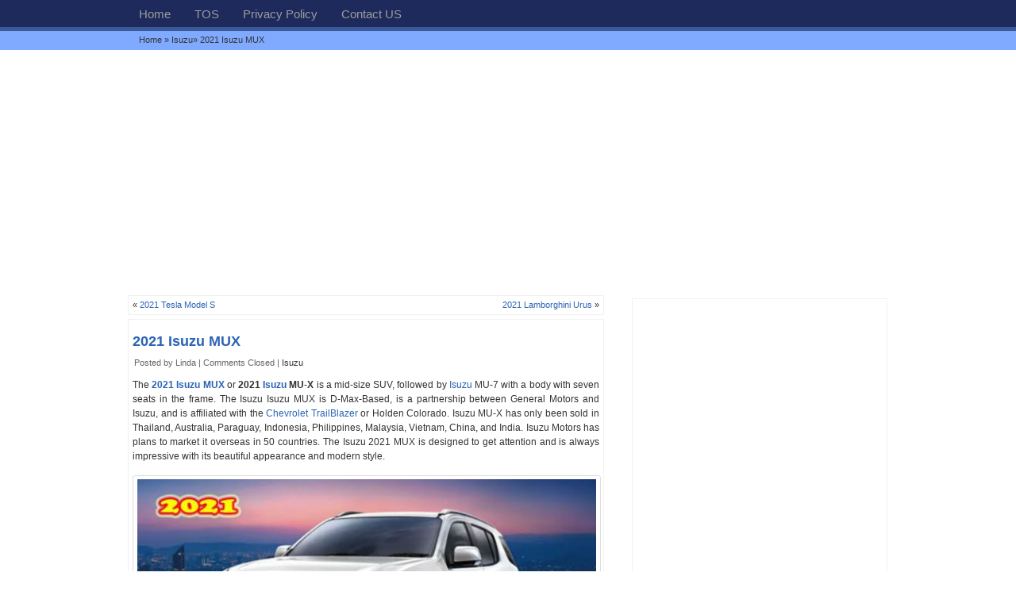

--- FILE ---
content_type: text/html; charset=UTF-8
request_url: https://www.gtopcars.com/makers/isuzu/2021-isuzu-mux/
body_size: 11344
content:
<!-- This page is cached by the Hummingbird Performance plugin v3.18.1 - https://wordpress.org/plugins/hummingbird-performance/. --><!DOCTYPE html PUBLIC "-//W3C//DTD XHTML 1.0 Strict//EN" "http://www.w3.org/TR/xhtml1/DTD/xhtml1-strict.dtd">
<html lang="en-US">
<head>
<meta charset="UTF-8" />	
<meta name="msvalidate.01" content="9AA90885DDD5C5C0B19D5A9DF2BDF5A1" />
<meta name="google-site-verification" content="ZxzG4kdwerweiEePdf4uxj2f5rRTjZqtqHN-LM" />
<!--meta name="google-analytics-4" content="G-Q19YHYXJT4"/-->
<!--meta name="yandex-verification" content="6a05de141045f269" /-->
<!--meta name="yandex-verification" content="40cecd30e71068dc" /-->
<meta name="viewport" content="width=device-width, initial-scale=1" />
<link rel="alternate" href="https://www.gtopcars.com/" hreflang="en" />
<script async custom-element="amp-story-auto-ads" src="https://cdn.ampproject.org/v0/amp-story-auto-ads-0.1.js"></script>

<link type="image/x-icon" href="https://www.gtopcars.com/wp-content/themes/GoSimplex/images/favicon.gif" rel="shortcut icon">
<link rel="profile" href="http://gmpg.org/xfn/11" />
<link rel="stylesheet" type="text/css" media="all" href="https://www.gtopcars.com/wp-content/themes/GoSimplex/style.css" />
<link rel="pingback" href="https://www.gtopcars.com/xmlrpc.php" />
<meta name='robots' content='index, follow, max-image-preview:large, max-snippet:-1, max-video-preview:-1' />

	<!-- This site is optimized with the Yoast SEO plugin v26.8 - https://yoast.com/product/yoast-seo-wordpress/ -->
	<title>2021 Isuzu MUX</title>
	<meta name="description" content="The 2021 Isuzu MUX or 2021 Isuzu MU-X is a mid-size SUV, followed by Isuzu MU-7 with a body with seven seats in the frame. The Isuzu Isuzu MUX isn D-Max based, is a partnership between General Motors and Isuzu." />
	<link rel="canonical" href="https://www.gtopcars.com/makers/isuzu/2021-isuzu-mux/" />
	<meta property="og:locale" content="en_US" />
	<meta property="og:type" content="article" />
	<meta property="og:title" content="2021 Isuzu MUX" />
	<meta property="og:description" content="The 2021 Isuzu MUX or 2021 Isuzu MU-X is a mid-size SUV, followed by Isuzu MU-7 with a body with seven seats in the frame. The Isuzu Isuzu MUX isn D-Max based, is a partnership between General Motors and Isuzu." />
	<meta property="og:url" content="https://www.gtopcars.com/makers/isuzu/2021-isuzu-mux/" />
	<meta property="og:site_name" content="GTOPCARS.COM" />
	<meta property="article:published_time" content="2020-09-15T01:29:10+00:00" />
	<meta property="article:modified_time" content="2024-06-01T08:06:06+00:00" />
	<meta property="og:image" content="https://gtopcars.com/wp-content/uploads/2020/09/2021-Isuzu-MUX-Australia.jpg" />
	<meta name="author" content="Linda" />
	<meta name="twitter:card" content="summary_large_image" />
	<meta name="twitter:creator" content="@gtopcars" />
	<meta name="twitter:site" content="@gtopcars" />
	<meta name="twitter:label1" content="Written by" />
	<meta name="twitter:data1" content="Linda" />
	<meta name="twitter:label2" content="Est. reading time" />
	<meta name="twitter:data2" content="4 minutes" />
	<script type="application/ld+json" class="yoast-schema-graph">{"@context":"https://schema.org","@graph":[{"@type":"Article","@id":"https://www.gtopcars.com/makers/isuzu/2021-isuzu-mux/#article","isPartOf":{"@id":"https://www.gtopcars.com/makers/isuzu/2021-isuzu-mux/"},"author":{"name":"Linda","@id":"https://www.gtopcars.com/#/schema/person/fc1a18b4421ae3f29bb16315d610a912"},"headline":"2021 Isuzu MUX","datePublished":"2020-09-15T01:29:10+00:00","dateModified":"2024-06-01T08:06:06+00:00","mainEntityOfPage":{"@id":"https://www.gtopcars.com/makers/isuzu/2021-isuzu-mux/"},"wordCount":629,"publisher":{"@id":"https://www.gtopcars.com/#/schema/person/fc1a18b4421ae3f29bb16315d610a912"},"image":{"@id":"https://www.gtopcars.com/makers/isuzu/2021-isuzu-mux/#primaryimage"},"thumbnailUrl":"https://gtopcars.com/wp-content/uploads/2020/09/2021-Isuzu-MUX-Australia.jpg","articleSection":["Isuzu"],"inLanguage":"en-US"},{"@type":"WebPage","@id":"https://www.gtopcars.com/makers/isuzu/2021-isuzu-mux/","url":"https://www.gtopcars.com/makers/isuzu/2021-isuzu-mux/","name":"2021 Isuzu MUX","isPartOf":{"@id":"https://www.gtopcars.com/#website"},"primaryImageOfPage":{"@id":"https://www.gtopcars.com/makers/isuzu/2021-isuzu-mux/#primaryimage"},"image":{"@id":"https://www.gtopcars.com/makers/isuzu/2021-isuzu-mux/#primaryimage"},"thumbnailUrl":"https://gtopcars.com/wp-content/uploads/2020/09/2021-Isuzu-MUX-Australia.jpg","datePublished":"2020-09-15T01:29:10+00:00","dateModified":"2024-06-01T08:06:06+00:00","description":"The 2021 Isuzu MUX or 2021 Isuzu MU-X is a mid-size SUV, followed by Isuzu MU-7 with a body with seven seats in the frame. The Isuzu Isuzu MUX isn D-Max based, is a partnership between General Motors and Isuzu.","breadcrumb":{"@id":"https://www.gtopcars.com/makers/isuzu/2021-isuzu-mux/#breadcrumb"},"inLanguage":"en-US","potentialAction":[{"@type":"ReadAction","target":["https://www.gtopcars.com/makers/isuzu/2021-isuzu-mux/"]}]},{"@type":"ImageObject","inLanguage":"en-US","@id":"https://www.gtopcars.com/makers/isuzu/2021-isuzu-mux/#primaryimage","url":"https://gtopcars.com/wp-content/uploads/2020/09/2021-Isuzu-MUX-Australia.jpg","contentUrl":"https://gtopcars.com/wp-content/uploads/2020/09/2021-Isuzu-MUX-Australia.jpg"},{"@type":"BreadcrumbList","@id":"https://www.gtopcars.com/makers/isuzu/2021-isuzu-mux/#breadcrumb","itemListElement":[{"@type":"ListItem","position":1,"name":"Home","item":"https://www.gtopcars.com/"},{"@type":"ListItem","position":2,"name":"2021 Isuzu MUX"}]},{"@type":"WebSite","@id":"https://www.gtopcars.com/#website","url":"https://www.gtopcars.com/","name":"GTOPCARS.COM","description":"Top Car Companies in the World","publisher":{"@id":"https://www.gtopcars.com/#/schema/person/fc1a18b4421ae3f29bb16315d610a912"},"potentialAction":[{"@type":"SearchAction","target":{"@type":"EntryPoint","urlTemplate":"https://www.gtopcars.com/?s={search_term_string}"},"query-input":{"@type":"PropertyValueSpecification","valueRequired":true,"valueName":"search_term_string"}}],"inLanguage":"en-US"},{"@type":["Person","Organization"],"@id":"https://www.gtopcars.com/#/schema/person/fc1a18b4421ae3f29bb16315d610a912","name":"Linda","image":{"@type":"ImageObject","inLanguage":"en-US","@id":"https://www.gtopcars.com/#/schema/person/image/","url":"https://www.gtopcars.com/wp-content/uploads/2021/02/Linda-Marrero.jpg","contentUrl":"https://www.gtopcars.com/wp-content/uploads/2021/02/Linda-Marrero.jpg","width":223,"height":226,"caption":"Linda"},"logo":{"@id":"https://www.gtopcars.com/#/schema/person/image/"},"sameAs":["https://gtopcars.com/","https://x.com/gtopcars"],"url":"https://www.gtopcars.com/author/naeemsheeraz/"}]}</script>
	<!-- / Yoast SEO plugin. -->


<link rel='dns-prefetch' href='//static.addtoany.com' />
<link rel='dns-prefetch' href='//stats.wp.com' />
<link rel='dns-prefetch' href='//fonts.googleapis.com' />
<link rel='dns-prefetch' href='//fonts.gstatic.com' />
<link rel='dns-prefetch' href='//ajax.googleapis.com' />
<link rel='dns-prefetch' href='//apis.google.com' />
<link rel='dns-prefetch' href='//google-analytics.com' />
<link rel='dns-prefetch' href='//www.google-analytics.com' />
<link rel='dns-prefetch' href='//ssl.google-analytics.com' />
<link rel='dns-prefetch' href='//youtube.com' />
<link rel='dns-prefetch' href='//s.gravatar.com' />
<link rel="alternate" title="oEmbed (JSON)" type="application/json+oembed" href="https://www.gtopcars.com/wp-json/oembed/1.0/embed?url=https%3A%2F%2Fwww.gtopcars.com%2Fmakers%2Fisuzu%2F2021-isuzu-mux%2F" />
<link rel="alternate" title="oEmbed (XML)" type="text/xml+oembed" href="https://www.gtopcars.com/wp-json/oembed/1.0/embed?url=https%3A%2F%2Fwww.gtopcars.com%2Fmakers%2Fisuzu%2F2021-isuzu-mux%2F&#038;format=xml" />
		<style>
			.lazyload,
			.lazyloading {
				max-width: 100%;
			}
		</style>
		<style id='wp-img-auto-sizes-contain-inline-css' type='text/css'>
img:is([sizes=auto i],[sizes^="auto," i]){contain-intrinsic-size:3000px 1500px}
/*# sourceURL=wp-img-auto-sizes-contain-inline-css */
</style>
<style id='wp-block-library-inline-css' type='text/css'>
:root{--wp-block-synced-color:#7a00df;--wp-block-synced-color--rgb:122,0,223;--wp-bound-block-color:var(--wp-block-synced-color);--wp-editor-canvas-background:#ddd;--wp-admin-theme-color:#007cba;--wp-admin-theme-color--rgb:0,124,186;--wp-admin-theme-color-darker-10:#006ba1;--wp-admin-theme-color-darker-10--rgb:0,107,160.5;--wp-admin-theme-color-darker-20:#005a87;--wp-admin-theme-color-darker-20--rgb:0,90,135;--wp-admin-border-width-focus:2px}@media (min-resolution:192dpi){:root{--wp-admin-border-width-focus:1.5px}}.wp-element-button{cursor:pointer}:root .has-very-light-gray-background-color{background-color:#eee}:root .has-very-dark-gray-background-color{background-color:#313131}:root .has-very-light-gray-color{color:#eee}:root .has-very-dark-gray-color{color:#313131}:root .has-vivid-green-cyan-to-vivid-cyan-blue-gradient-background{background:linear-gradient(135deg,#00d084,#0693e3)}:root .has-purple-crush-gradient-background{background:linear-gradient(135deg,#34e2e4,#4721fb 50%,#ab1dfe)}:root .has-hazy-dawn-gradient-background{background:linear-gradient(135deg,#faaca8,#dad0ec)}:root .has-subdued-olive-gradient-background{background:linear-gradient(135deg,#fafae1,#67a671)}:root .has-atomic-cream-gradient-background{background:linear-gradient(135deg,#fdd79a,#004a59)}:root .has-nightshade-gradient-background{background:linear-gradient(135deg,#330968,#31cdcf)}:root .has-midnight-gradient-background{background:linear-gradient(135deg,#020381,#2874fc)}:root{--wp--preset--font-size--normal:16px;--wp--preset--font-size--huge:42px}.has-regular-font-size{font-size:1em}.has-larger-font-size{font-size:2.625em}.has-normal-font-size{font-size:var(--wp--preset--font-size--normal)}.has-huge-font-size{font-size:var(--wp--preset--font-size--huge)}.has-text-align-center{text-align:center}.has-text-align-left{text-align:left}.has-text-align-right{text-align:right}.has-fit-text{white-space:nowrap!important}#end-resizable-editor-section{display:none}.aligncenter{clear:both}.items-justified-left{justify-content:flex-start}.items-justified-center{justify-content:center}.items-justified-right{justify-content:flex-end}.items-justified-space-between{justify-content:space-between}.screen-reader-text{border:0;clip-path:inset(50%);height:1px;margin:-1px;overflow:hidden;padding:0;position:absolute;width:1px;word-wrap:normal!important}.screen-reader-text:focus{background-color:#ddd;clip-path:none;color:#444;display:block;font-size:1em;height:auto;left:5px;line-height:normal;padding:15px 23px 14px;text-decoration:none;top:5px;width:auto;z-index:100000}html :where(.has-border-color){border-style:solid}html :where([style*=border-top-color]){border-top-style:solid}html :where([style*=border-right-color]){border-right-style:solid}html :where([style*=border-bottom-color]){border-bottom-style:solid}html :where([style*=border-left-color]){border-left-style:solid}html :where([style*=border-width]){border-style:solid}html :where([style*=border-top-width]){border-top-style:solid}html :where([style*=border-right-width]){border-right-style:solid}html :where([style*=border-bottom-width]){border-bottom-style:solid}html :where([style*=border-left-width]){border-left-style:solid}html :where(img[class*=wp-image-]){height:auto;max-width:100%}:where(figure){margin:0 0 1em}html :where(.is-position-sticky){--wp-admin--admin-bar--position-offset:var(--wp-admin--admin-bar--height,0px)}@media screen and (max-width:600px){html :where(.is-position-sticky){--wp-admin--admin-bar--position-offset:0px}}
/*wp_block_styles_on_demand_placeholder:6970bada5603c*/
/*# sourceURL=wp-block-library-inline-css */
</style>
<style id='classic-theme-styles-inline-css' type='text/css'>
/*! This file is auto-generated */
.wp-block-button__link{color:#fff;background-color:#32373c;border-radius:9999px;box-shadow:none;text-decoration:none;padding:calc(.667em + 2px) calc(1.333em + 2px);font-size:1.125em}.wp-block-file__button{background:#32373c;color:#fff;text-decoration:none}
/*# sourceURL=/wp-includes/css/classic-themes.min.css */
</style>
<link rel='stylesheet' id='dashicons-css' href='https://www.gtopcars.com/wp-includes/css/dashicons.min.css' type='text/css' media='all' />
<link rel='stylesheet' id='admin-bar-css' href='https://www.gtopcars.com/wp-includes/css/admin-bar.min.css' type='text/css' media='all' />
<style id='admin-bar-inline-css' type='text/css'>

    /* Hide CanvasJS credits for P404 charts specifically */
    #p404RedirectChart .canvasjs-chart-credit {
        display: none !important;
    }
    
    #p404RedirectChart canvas {
        border-radius: 6px;
    }

    .p404-redirect-adminbar-weekly-title {
        font-weight: bold;
        font-size: 14px;
        color: #fff;
        margin-bottom: 6px;
    }

    #wpadminbar #wp-admin-bar-p404_free_top_button .ab-icon:before {
        content: "\f103";
        color: #dc3545;
        top: 3px;
    }
    
    #wp-admin-bar-p404_free_top_button .ab-item {
        min-width: 80px !important;
        padding: 0px !important;
    }
    
    /* Ensure proper positioning and z-index for P404 dropdown */
    .p404-redirect-adminbar-dropdown-wrap { 
        min-width: 0; 
        padding: 0;
        position: static !important;
    }
    
    #wpadminbar #wp-admin-bar-p404_free_top_button_dropdown {
        position: static !important;
    }
    
    #wpadminbar #wp-admin-bar-p404_free_top_button_dropdown .ab-item {
        padding: 0 !important;
        margin: 0 !important;
    }
    
    .p404-redirect-dropdown-container {
        min-width: 340px;
        padding: 18px 18px 12px 18px;
        background: #23282d !important;
        color: #fff;
        border-radius: 12px;
        box-shadow: 0 8px 32px rgba(0,0,0,0.25);
        margin-top: 10px;
        position: relative !important;
        z-index: 999999 !important;
        display: block !important;
        border: 1px solid #444;
    }
    
    /* Ensure P404 dropdown appears on hover */
    #wpadminbar #wp-admin-bar-p404_free_top_button .p404-redirect-dropdown-container { 
        display: none !important;
    }
    
    #wpadminbar #wp-admin-bar-p404_free_top_button:hover .p404-redirect-dropdown-container { 
        display: block !important;
    }
    
    #wpadminbar #wp-admin-bar-p404_free_top_button:hover #wp-admin-bar-p404_free_top_button_dropdown .p404-redirect-dropdown-container {
        display: block !important;
    }
    
    .p404-redirect-card {
        background: #2c3338;
        border-radius: 8px;
        padding: 18px 18px 12px 18px;
        box-shadow: 0 2px 8px rgba(0,0,0,0.07);
        display: flex;
        flex-direction: column;
        align-items: flex-start;
        border: 1px solid #444;
    }
    
    .p404-redirect-btn {
        display: inline-block;
        background: #dc3545;
        color: #fff !important;
        font-weight: bold;
        padding: 5px 22px;
        border-radius: 8px;
        text-decoration: none;
        font-size: 17px;
        transition: background 0.2s, box-shadow 0.2s;
        margin-top: 8px;
        box-shadow: 0 2px 8px rgba(220,53,69,0.15);
        text-align: center;
        line-height: 1.6;
    }
    
    .p404-redirect-btn:hover {
        background: #c82333;
        color: #fff !important;
        box-shadow: 0 4px 16px rgba(220,53,69,0.25);
    }
    
    /* Prevent conflicts with other admin bar dropdowns */
    #wpadminbar .ab-top-menu > li:hover > .ab-item,
    #wpadminbar .ab-top-menu > li.hover > .ab-item {
        z-index: auto;
    }
    
    #wpadminbar #wp-admin-bar-p404_free_top_button:hover > .ab-item {
        z-index: 999998 !important;
    }
    
/*# sourceURL=admin-bar-inline-css */
</style>
<link rel='stylesheet' id='addtoany-css' href='https://www.gtopcars.com/wp-content/plugins/add-to-any/addtoany.min.css' type='text/css' media='all' />
<script type="text/javascript" id="wphb-1-js-before">
/* <![CDATA[ */
window.a2a_config=window.a2a_config||{};a2a_config.callbacks=[];a2a_config.overlays=[];a2a_config.templates={};

//# sourceURL=wphb-1-js-before
/* ]]> */
</script>
<script type="text/javascript" src="https://www.gtopcars.com/wp-content/uploads/hummingbird-assets/614a1d795866095e8791b4cd205b42c0.js" id="wphb-1-js"></script>
<script type="text/javascript" defer src="https://www.gtopcars.com/wp-content/plugins/add-to-any/addtoany.min.js" id="addtoany-jquery-js"></script>
<link rel="https://api.w.org/" href="https://www.gtopcars.com/wp-json/" /><link rel="alternate" title="JSON" type="application/json" href="https://www.gtopcars.com/wp-json/wp/v2/posts/43045" /><link rel="EditURI" type="application/rsd+xml" title="RSD" href="https://www.gtopcars.com/xmlrpc.php?rsd" />
<meta name="generator" content="WordPress 6.9" />
<link rel='shortlink' href='https://www.gtopcars.com/?p=43045' />

<script type="text/javascript">
<!--
if (parent.frames.length > 0) { parent.location.href = location.href; }
-->
</script>

		<script type="text/javascript">
			var _statcounter = _statcounter || [];
			_statcounter.push({"tags": {"author": "LindaMarrero"}});
		</script>
			<style>img#wpstats{display:none}</style>
				<script>
			document.documentElement.className = document.documentElement.className.replace('no-js', 'js');
		</script>
				<style>
			.no-js img.lazyload {
				display: none;
			}

			figure.wp-block-image img.lazyloading {
				min-width: 150px;
			}

			.lazyload,
			.lazyloading {
				--smush-placeholder-width: 100px;
				--smush-placeholder-aspect-ratio: 1/1;
				width: var(--smush-image-width, var(--smush-placeholder-width)) !important;
				aspect-ratio: var(--smush-image-aspect-ratio, var(--smush-placeholder-aspect-ratio)) !important;
			}

						.lazyload, .lazyloading {
				opacity: 0;
			}

			.lazyloaded {
				opacity: 1;
				transition: opacity 400ms;
				transition-delay: 0ms;
			}

					</style>
		<noscript><style>.lazyload[data-src]{display:none !important;}</style></noscript><style>.lazyload{background-image:none !important;}.lazyload:before{background-image:none !important;}</style><link rel="icon" href="https://www.gtopcars.com/wp-content/uploads/2022/06/cropped-gtopcarslogo-32x32.png" sizes="32x32" />
<link rel="icon" href="https://www.gtopcars.com/wp-content/uploads/2022/06/cropped-gtopcarslogo-192x192.png" sizes="192x192" />
<link rel="apple-touch-icon" href="https://www.gtopcars.com/wp-content/uploads/2022/06/cropped-gtopcarslogo-180x180.png" />
<meta name="msapplication-TileImage" content="https://www.gtopcars.com/wp-content/uploads/2022/06/cropped-gtopcarslogo-270x270.png" />
<script async src="https://pagead2.googlesyndication.com/pagead/js/adsbygoogle.js?client=ca-pub-6504186468205382" crossorigin="anonymous"></script>
<!--script async src="https://pagead2.googlesyndication.com/pagead/js/adsbygoogle.js?client=ca-pub-5255538651243295" crossorigin="anonymous"></script-->
<!--script async src="https://pagead2.googlesyndication.com/pagead/js/adsbygoogle.js?client=ca-pub-6300405314933763" crossorigin="anonymous"></script-->
</head>
<body>
<div class="menu">
<div class="batas">
<ul class="isimenu">
<li><a href="https://www.gtopcars.com" title="GTOPCARS.COM" rel="home">Home</a></li>
<li class="page_item page-item-23570"><a href="https://www.gtopcars.com/tos/">TOS</a></li>
<li class="page_item page-item-16"><a href="https://www.gtopcars.com/privacy-policy/">Privacy Policy</a></li>
<li class="page_item page-item-12"><a href="https://www.gtopcars.com/contact-us/">Contact US</a></li>
</ul>
</div>
</div>
<div class="breadcrumb"><div class="batas"><div class="isibreadcrumb"><div class="textbreadcrumb">
<a href="https://www.gtopcars.com" title="GTOPCARS.COM" rel="home">Home</a> &raquo; <a href="https://www.gtopcars.com/category/makers/isuzu/" rel="category tag">Isuzu</a>&raquo; 2021 Isuzu MUX</div></div></div></div>	
<div class="style"> <center><br><script async src="https://pagead2.googlesyndication.com/pagead/js/adsbygoogle.js?client=ca-pub-6504186468205382"
     crossorigin="anonymous"></script>
<!-- 970x250 -->
<ins class="adsbygoogle"
     style="display:block"
     data-ad-client="ca-pub-6504186468205382"
     data-ad-slot="5008939753"
     data-ad-format="auto"></ins>
<script>
     (adsbygoogle = window.adsbygoogle || []).push({});
</script> 	<br></center></div><div class="batas"><div class="content"><div class="post">
<div class="pagenavi">	
<span class="older">&laquo; <a href="https://www.gtopcars.com/makers/tesla/2021-tesla-model-s/" rel="prev">2021 Tesla Model S</a></span>
<span class="newer"><a href="https://www.gtopcars.com/makers/lamborghini/2021-lamborghini-urus/" rel="next">2021 Lamborghini Urus</a> &raquo;</span>	
</div>	
<div class="isipost">
<h1><a href="https://www.gtopcars.com/makers/isuzu/2021-isuzu-mux/" rel="bookmark" title="2021 Isuzu MUX">2021 Isuzu MUX</a></h1>
<div class="date"><!--?php the_time(__('F jS, Y')) ?----> Posted by Linda | <span>Comments Closed</span> | <a href="https://www.gtopcars.com/category/makers/isuzu/" rel="category tag">Isuzu</a></div>
<div class="null"> <!--?php include ('asrl.php'); ?|--> </div>	
<p>The <strong><a title="2021 Isuzu MUX" href="https://www.gtopcars.com/makers/isuzu/2021-isuzu-mux/">2021 Isuzu MUX</a></strong> or <strong>2021 <a title="Isuzu" href="https://www.gtopcars.com/makers/isuzu/isuzu-motors-ltd/">Isuzu</a> MU-X</strong> is a mid-size SUV, followed by <a title="Isuzu" href="https://www.gtopcars.com/category/makers/isuzu/">Isuzu</a> MU-7 with a body with seven seats in the frame. The Isuzu Isuzu MUX is D-Max-Based, is a partnership between General Motors and Isuzu, and is affiliated with the <a href="https://en.wikipedia.org/wiki/Chevrolet_Trailblazer_(SUV)">Chevrolet TrailBlazer</a> or Holden Colorado. Isuzu MU-X has only been sold in Thailand, Australia, Paraguay, Indonesia, Philippines, Malaysia, Vietnam, China, and India. Isuzu Motors has plans to market it overseas in 50 countries. The Isuzu 2021 MUX is designed to get attention and is always impressive with its beautiful appearance and modern style.</p>
<div id="attachment_43057" style="width: 610px" class="wp-caption alignnone"><a href="https://gtopcars.com/makers/isuzu/2021-isuzu-mux/attachment/2021-isuzu-mux-australia/" rel="attachment wp-att-43057"><img fetchpriority="high" decoding="async" aria-describedby="caption-attachment-43057" class="size-full wp-image-43057 lazyload" src="[data-uri]" alt="2021 Isuzu MUX Australia" width="600" height="338"   data-src="https://gtopcars.com/wp-content/uploads/2020/09/2021-Isuzu-MUX-Australia.jpg" data-srcset="https://www.gtopcars.com/wp-content/uploads/2020/09/2021-Isuzu-MUX-Australia.jpg 600w, https://www.gtopcars.com/wp-content/uploads/2020/09/2021-Isuzu-MUX-Australia-300x169.jpg 300w" data-sizes="auto" data-eio-rwidth="600" data-eio-rheight="338" /><noscript><img fetchpriority="high" decoding="async" aria-describedby="caption-attachment-43057" class="size-full wp-image-43057" src="https://gtopcars.com/wp-content/uploads/2020/09/2021-Isuzu-MUX-Australia.jpg" alt="2021 Isuzu MUX Australia" width="600" height="338" srcset="https://www.gtopcars.com/wp-content/uploads/2020/09/2021-Isuzu-MUX-Australia.jpg 600w, https://www.gtopcars.com/wp-content/uploads/2020/09/2021-Isuzu-MUX-Australia-300x169.jpg 300w" sizes="(max-width: 600px) 100vw, 600px" data-eio="l" /></noscript></a><p id="caption-attachment-43057" class="wp-caption-text">2021 Isuzu MUX Australia</p></div>
<p>To complement the modern exterior, the MU-X 7 seats feature a range of practical and practical building materials. Common to all models, daytime running LEDs and Bi-LED project lights, with automatic measurement functionality, help you stand out on the road day and night. The 18 &#8220;stylish alloy wheels in the stylish LS-U &amp; LS-T are a great design, but also hard-built in all areas. LS-U &amp; LS-T incorporates 18&#8221; alloys and 16 niche alloys in LS‑ The designers of the Isuzu were inspired by Japanese culture and incorporated the beautiful curve of Katana, the traditional Japanese sword, on the flowing line of the Isuzu MU-X door.</p>
<h2>2021 Isuzu MUX Interior</h2>
<p>Like the exterior, the 2021 MUX interior also has a wide and well-thought-out interior. The 2021 Isuzu MU-X is designed for great driver and passenger comfort, on and off the road. No matter where you go, the MU-X has all the fun and technology features to keep everyone in the family happy. The MU-X makes it easy to keep everything in its place, but stays close, with plenty of cup holders and storage areas, including two glove boxes and a center console bin.</p>
<table border="0" cellspacing="0" cellpadding="0">
<tbody>
<tr>
<td>
<p><div id="attachment_43058" style="width: 292px" class="wp-caption alignnone"><a href="https://gtopcars.com/makers/isuzu/2021-isuzu-mux/attachment/2021-isuzu-mux-interior/" rel="attachment wp-att-43058"><img decoding="async" aria-describedby="caption-attachment-43058" class="wp-image-43058 lazyload" src="[data-uri]" alt="2021 Isuzu MUX Interior" width="282" height="177"   loading="lazy" data-src="https://gtopcars.com/wp-content/uploads/2020/09/2021-Isuzu-MUX-Interior-300x188.jpg" data-srcset="https://www.gtopcars.com/wp-content/uploads/2020/09/2021-Isuzu-MUX-Interior-300x188.jpg 300w, https://www.gtopcars.com/wp-content/uploads/2020/09/2021-Isuzu-MUX-Interior.jpg 600w" data-sizes="auto" data-eio-rwidth="300" data-eio-rheight="188" /><noscript><img decoding="async" aria-describedby="caption-attachment-43058" class=" wp-image-43058" src="https://gtopcars.com/wp-content/uploads/2020/09/2021-Isuzu-MUX-Interior-300x188.jpg" alt="2021 Isuzu MUX Interior" width="282" height="177" srcset="https://www.gtopcars.com/wp-content/uploads/2020/09/2021-Isuzu-MUX-Interior-300x188.jpg 300w, https://www.gtopcars.com/wp-content/uploads/2020/09/2021-Isuzu-MUX-Interior.jpg 600w" sizes="(max-width: 282px) 100vw, 282px" loading="lazy" data-eio="l" /></noscript></a><p id="caption-attachment-43058" class="wp-caption-text">2021 Isuzu MUX Interior</p></div></td>
<td>
<p><div id="attachment_43070" style="width: 278px" class="wp-caption alignnone"><a href="https://gtopcars.com/makers/isuzu/2021-isuzu-mux/attachment/isuzu-mux-suv/" rel="attachment wp-att-43070"><img decoding="async" aria-describedby="caption-attachment-43070" class="wp-image-43070 lazyload" src="[data-uri]" alt="Isuzu MUX SUV" width="268" height="179"   loading="lazy" data-src="https://gtopcars.com/wp-content/uploads/2020/09/Isuzu-MUX-SUV-300x200.jpg" data-srcset="https://www.gtopcars.com/wp-content/uploads/2020/09/Isuzu-MUX-SUV-300x200.jpg 300w, https://www.gtopcars.com/wp-content/uploads/2020/09/Isuzu-MUX-SUV.jpg 600w" data-sizes="auto" data-eio-rwidth="300" data-eio-rheight="200" /><noscript><img decoding="async" aria-describedby="caption-attachment-43070" class=" wp-image-43070" src="https://gtopcars.com/wp-content/uploads/2020/09/Isuzu-MUX-SUV-300x200.jpg" alt="Isuzu MUX SUV" width="268" height="179" srcset="https://www.gtopcars.com/wp-content/uploads/2020/09/Isuzu-MUX-SUV-300x200.jpg 300w, https://www.gtopcars.com/wp-content/uploads/2020/09/Isuzu-MUX-SUV.jpg 600w" sizes="(max-width: 268px) 100vw, 268px" loading="lazy" data-eio="l" /></noscript></a><p id="caption-attachment-43070" class="wp-caption-text">Isuzu MUX SUV</p></div></td>
</tr>
</tbody>
</table>
<p>An easy-to-use and comfortable steering wheel puts sound and motion controls in your hands, so all you have to do is focus on the front road. Control side windows with a simple touch of a button from the driver&#8217;s <a title="seat" href="https://www.gtopcars.com/makers/seat/seat/">seat</a>. Features include a single touch-up / down on the driver&#8217;s side and jam protection. Entertainment is easily available via SatNav, <a href="https://www.bluetooth.com/">Bluetooth</a>®, audio streaming <a href="https://en.wikipedia.org/wiki/IPod">iPod</a>®, and USB, as well as CD, <a href="https://en.wikipedia.org/wiki/MP3">MP3</a> and AM / FM radio.</p>
<h3>2021 Isuzu MUX Engine</h3>
<p>The MU-X is available in three levels, namely: Base, Standard, and High. CDs and DVD-trim level are available with a 2.5-liter engine. These particles are called 2.5 VGS CD and 2.5 VGS DVD respectively. when fitted with a 5-speed automatic. The standard DVD Navi trim is also available with both 2.5- and 3.0-liter engines, with a 2.5 L engine, a 2.5 VGS DVD Navi, a 3.0 L engine with automatic transmission, bet as a 3.0 VGS DVD Navi. The 2021 Isuzu MUX 4X4 is only available in standard 3.0 VGS DVD Navi trim. The MU-X engraved on the face, went live on March 4, 2017, ahead of the Bangkok International Motor Show. These facial improvements include pre-integrated LED headlights and tail lights, improved interior quality with a softer material, a two-tone interior, and improved NVH. The engines remained the same as the outgoing model.</p>
<h4>2021 Isuzu MUX Safety</h4>
<p>2021 Isuzu MUX is fitted with the latest in functional and non-functional safety features, and every model comes with the ANCAP&#8217;s 5-star maximum safety rating. The Isuzu MU-X is packed with built-in safety features that keep you and your passengers safe by helping to avoid accidents. The Isuzu MUX gives you eyes for the back of your head with a flexible camera. Ideal for tricky parking situations, hitting a trailer or down the road. <a title="Smart" href="https://www.gtopcars.com/category/makers/smart/">Smart</a> protection, like the third hand on the steering wheel, keeps you safe. In emergencies, even the most experienced drivers can panic when applying on 2021 Isuzu MUX brakes.</p><div class="addtoany_share_save_container addtoany_content addtoany_content_bottom"><div class="a2a_kit a2a_kit_size_16 addtoany_list" data-a2a-url="https://www.gtopcars.com/makers/isuzu/2021-isuzu-mux/" data-a2a-title="2021 Isuzu MUX"><a class="a2a_button_facebook_like addtoany_special_service" data-href="https://www.gtopcars.com/makers/isuzu/2021-isuzu-mux/"></a><a class="a2a_button_pinterest a2a_counter" href="https://www.addtoany.com/add_to/pinterest?linkurl=https%3A%2F%2Fwww.gtopcars.com%2Fmakers%2Fisuzu%2F2021-isuzu-mux%2F&amp;linkname=2021%20Isuzu%20MUX" title="Pinterest" rel="nofollow noopener" target="_blank"></a><a class="a2a_button_twitter" href="https://www.addtoany.com/add_to/twitter?linkurl=https%3A%2F%2Fwww.gtopcars.com%2Fmakers%2Fisuzu%2F2021-isuzu-mux%2F&amp;linkname=2021%20Isuzu%20MUX" title="Twitter" rel="nofollow noopener" target="_blank"></a><a class="a2a_button_digg" href="https://www.addtoany.com/add_to/digg?linkurl=https%3A%2F%2Fwww.gtopcars.com%2Fmakers%2Fisuzu%2F2021-isuzu-mux%2F&amp;linkname=2021%20Isuzu%20MUX" title="Digg" rel="nofollow noopener" target="_blank"></a><a class="a2a_button_linkedin" href="https://www.addtoany.com/add_to/linkedin?linkurl=https%3A%2F%2Fwww.gtopcars.com%2Fmakers%2Fisuzu%2F2021-isuzu-mux%2F&amp;linkname=2021%20Isuzu%20MUX" title="LinkedIn" rel="nofollow noopener" target="_blank"></a><a class="a2a_button_diigo" href="https://www.addtoany.com/add_to/diigo?linkurl=https%3A%2F%2Fwww.gtopcars.com%2Fmakers%2Fisuzu%2F2021-isuzu-mux%2F&amp;linkname=2021%20Isuzu%20MUX" title="Diigo" rel="nofollow noopener" target="_blank"></a><a class="a2a_button_bibsonomy" href="https://www.addtoany.com/add_to/bibsonomy?linkurl=https%3A%2F%2Fwww.gtopcars.com%2Fmakers%2Fisuzu%2F2021-isuzu-mux%2F&amp;linkname=2021%20Isuzu%20MUX" title="BibSonomy" rel="nofollow noopener" target="_blank"></a><a class="a2a_button_instapaper" href="https://www.addtoany.com/add_to/instapaper?linkurl=https%3A%2F%2Fwww.gtopcars.com%2Fmakers%2Fisuzu%2F2021-isuzu-mux%2F&amp;linkname=2021%20Isuzu%20MUX" title="Instapaper" rel="nofollow noopener" target="_blank"></a><a class="a2a_button_flipboard" href="https://www.addtoany.com/add_to/flipboard?linkurl=https%3A%2F%2Fwww.gtopcars.com%2Fmakers%2Fisuzu%2F2021-isuzu-mux%2F&amp;linkname=2021%20Isuzu%20MUX" title="Flipboard" rel="nofollow noopener" target="_blank"></a><a class="a2a_button_plurk" href="https://www.addtoany.com/add_to/plurk?linkurl=https%3A%2F%2Fwww.gtopcars.com%2Fmakers%2Fisuzu%2F2021-isuzu-mux%2F&amp;linkname=2021%20Isuzu%20MUX" title="Plurk" rel="nofollow noopener" target="_blank"></a><a class="a2a_button_vk" href="https://www.addtoany.com/add_to/vk?linkurl=https%3A%2F%2Fwww.gtopcars.com%2Fmakers%2Fisuzu%2F2021-isuzu-mux%2F&amp;linkname=2021%20Isuzu%20MUX" title="VK" rel="nofollow noopener" target="_blank"></a><a class="a2a_button_myspace" href="https://www.addtoany.com/add_to/myspace?linkurl=https%3A%2F%2Fwww.gtopcars.com%2Fmakers%2Fisuzu%2F2021-isuzu-mux%2F&amp;linkname=2021%20Isuzu%20MUX" title="MySpace" rel="nofollow noopener" target="_blank"></a><a class="a2a_button_xing" href="https://www.addtoany.com/add_to/xing?linkurl=https%3A%2F%2Fwww.gtopcars.com%2Fmakers%2Fisuzu%2F2021-isuzu-mux%2F&amp;linkname=2021%20Isuzu%20MUX" title="XING" rel="nofollow noopener" target="_blank"></a><a class="a2a_button_raindrop_io" href="https://www.addtoany.com/add_to/raindrop_io?linkurl=https%3A%2F%2Fwww.gtopcars.com%2Fmakers%2Fisuzu%2F2021-isuzu-mux%2F&amp;linkname=2021%20Isuzu%20MUX" title="Raindrop.io" rel="nofollow noopener" target="_blank"></a><a class="a2a_button_mewe" href="https://www.addtoany.com/add_to/mewe?linkurl=https%3A%2F%2Fwww.gtopcars.com%2Fmakers%2Fisuzu%2F2021-isuzu-mux%2F&amp;linkname=2021%20Isuzu%20MUX" title="MeWe" rel="nofollow noopener" target="_blank"></a><a class="a2a_button_tumblr a2a_counter" href="https://www.addtoany.com/add_to/tumblr?linkurl=https%3A%2F%2Fwww.gtopcars.com%2Fmakers%2Fisuzu%2F2021-isuzu-mux%2F&amp;linkname=2021%20Isuzu%20MUX" title="Tumblr" rel="nofollow noopener" target="_blank"></a><a class="a2a_dd addtoany_share_save addtoany_share" href="https://www.addtoany.com/share"></a></div></div><div class='yarpp yarpp-related yarpp-related-website yarpp-template-list'>
<!-- YARPP List -->
<h3>Related posts:</h3><ol>
<li><a href="https://www.gtopcars.com/makers/isuzu/2021-isuzu-trooper/" rel="bookmark" title="2021 Isuzu Trooper">2021 Isuzu Trooper</a></li>
<li><a href="https://www.gtopcars.com/makers/isuzu/2022-isuzu-d-max/" rel="bookmark" title="2022 Isuzu D-Max">2022 Isuzu D-Max</a></li>
<li><a href="https://www.gtopcars.com/makers/isuzu/2022-isuzu-mux/" rel="bookmark" title="2022 Isuzu MUX">2022 Isuzu MUX</a></li>
<li><a href="https://www.gtopcars.com/makers/isuzu/2023-isuzu-mu-x/" rel="bookmark" title="2023 Isuzu MU-X">2023 Isuzu MU-X</a></li>
<li><a href="https://www.gtopcars.com/makers/isuzu/2023-isuzu-d-max/" rel="bookmark" title="2023 Isuzu D-Max">2023 Isuzu D-Max</a></li>
<li><a href="https://www.gtopcars.com/makers/isuzu/isuzu-motors-ltd/" rel="bookmark" title="Isuzu">Isuzu</a></li>
<li><a href="https://www.gtopcars.com/makers/isuzu/isuzu-d-max/" rel="bookmark" title="2024 Isuzu D-Max">2024 Isuzu D-Max</a></li>
<li><a href="https://www.gtopcars.com/makers/isuzu/isuzu-mu-x/" rel="bookmark" title="2024 Isuzu MU-X">2024 Isuzu MU-X</a></li>
<li><a href="https://www.gtopcars.com/makers/isuzu/d-mux/" rel="bookmark" title="2025 Isuzu D-Mux">2025 Isuzu D-Mux</a></li>
<li><a href="https://www.gtopcars.com/makers/isuzu/mu-x/" rel="bookmark" title="2025 Isuzu MU-X">2025 Isuzu MU-X</a></li>
</ol>
</div>
</div>

<div class="isipost">
<!--?php comments_template(); ?-->
<script async src="https://pagead2.googlesyndication.com/pagead/js/adsbygoogle.js?client=ca-pub-6300405314933763" crossorigin="anonymous"></script>
<ins class="adsbygoogle"
     style="display:block; text-align:center;"
     data-ad-layout="in-article"
     data-ad-format="fluid"
     data-ad-client="ca-pub-6300405314933763"
     data-ad-slot="6033591938"></ins>
<script>(adsbygoogle = window.adsbygoogle || []).push({}); </script></div>
</div>
</div>
 
<div class="sidebar">
  <div class="widget"> <script async src="https://pagead2.googlesyndication.com/pagead/js/adsbygoogle.js?client=ca-pub-6504186468205382" crossorigin="anonymous"></script>
<!-- 300x250 -->
<ins class="adsbygoogle"
     style="display:block"
     data-ad-client="ca-pub-6504186468205382"
     data-ad-slot="7010410151"
     data-ad-format="auto"></ins>
<script>
     (adsbygoogle = window.adsbygoogle || []).push({});
</script> </div>
  <div class="widget"> <form method="get" id="searchform" action="https://www.gtopcars.com/">
<input type="text" id="searchbox" value="" name="s" id="s" onfocus="if (this.value == 'Search &amp; Hit Enter ...') {this.value = '';}" onblur="if (this.value == '') {this.value = '';}" size="36" />
<input type="submit" id="searchbutton" value="Search" />
</form> </div>	
  <div class="widget">
   <h2>Archives</h2>
      <ul class="cat_col">
    <li>	<a href="https://www.gtopcars.com/category/makers/acura/">Acura</a></li><li>
	<a href="https://www.gtopcars.com/category/makers/alfa-romeo/">Alfa Romeo</a></li><li>
	<a href="https://www.gtopcars.com/category/makers/aston-martin/">Aston Martin</a></li><li>
	<a href="https://www.gtopcars.com/category/makers/audi/">Audi</a></li><li>
	<a href="https://www.gtopcars.com/category/makers/bentley/">Bentley</a></li><li>
	<a href="https://www.gtopcars.com/category/makers/bmw/">BMW</a></li><li>
	<a href="https://www.gtopcars.com/category/makers/bollinger/">Bollinger</a></li><li>
	<a href="https://www.gtopcars.com/category/makers/bugatti/">Bugatti</a></li><li>
	<a href="https://www.gtopcars.com/category/makers/buick/">Buick</a></li><li>
	<a href="https://www.gtopcars.com/category/makers/cadillac/">Cadillac</a></li><li>
	<a href="https://www.gtopcars.com/category/makers/chevrolet/">Chevrolet</a></li><li>
	<a href="https://www.gtopcars.com/category/makers/chrysler/">Chrysler</a></li><li>
	<a href="https://www.gtopcars.com/category/makers/citroen/">Citroen</a></li><li>
	<a href="https://www.gtopcars.com/category/makers/dodge/">Dodge</a></li><li>
	<a href="https://www.gtopcars.com/category/makers/ferrari/">Ferrari</a></li><li>
	<a href="https://www.gtopcars.com/category/makers/fiat/">Fiat</a></li><li>
	<a href="https://www.gtopcars.com/category/makers/fisker/">Fisker</a></li><li>
	<a href="https://www.gtopcars.com/category/makers/ford/">Ford</a></li><li>
	<a href="https://www.gtopcars.com/category/makers/gmc/">GMC</a></li><li>
	<a href="https://www.gtopcars.com/category/makers/honda/">Honda</a></li><li>
	<a href="https://www.gtopcars.com/category/makers/hummer/">Hummer</a></li><li>
	<a href="https://www.gtopcars.com/category/makers/hyundai/">Hyundai</a></li>   </ul>		
   <ul class="cat_col">
   <li>
	<a href="https://www.gtopcars.com/category/makers/infiniti/">Infiniti</a></li><li>
	<a href="https://www.gtopcars.com/category/makers/isuzu/">Isuzu</a></li><li>
	<a href="https://www.gtopcars.com/category/makers/jaguar/">Jaguar</a></li><li>
	<a href="https://www.gtopcars.com/category/makers/jeep/">Jeep</a></li><li>
	<a href="https://www.gtopcars.com/category/makers/kia/">Kia</a></li><li>
	<a href="https://www.gtopcars.com/category/makers/lamborghini/">Lamborghini</a></li><li>
	<a href="https://www.gtopcars.com/category/makers/land-rover/">Land Rover</a></li><li>
	<a href="https://www.gtopcars.com/category/makers/lexus/">Lexus</a></li><li>
	<a href="https://www.gtopcars.com/category/makers/lincoln/">Lincoln</a></li><li>
	<a href="https://www.gtopcars.com/category/makers/lordstown/">Lordstown</a></li><li>
	<a href="https://www.gtopcars.com/category/makers/lotus/">Lotus</a></li><li>
	<a href="https://www.gtopcars.com/category/makers/lucid/">Lucid</a></li><li>
	<a href="https://www.gtopcars.com/category/makers/mahindra/">Mahindra</a></li><li>
	<a href="https://www.gtopcars.com/category/makers/maserati/">Maserati</a></li><li>
	<a href="https://www.gtopcars.com/category/makers/maybach/">Maybach</a></li><li>
	<a href="https://www.gtopcars.com/category/makers/mazda/">Mazda</a></li><li>
	<a href="https://www.gtopcars.com/category/makers/mclaren/">McLaren</a></li><li>
	<a href="https://www.gtopcars.com/category/makers/mercedes-amg/">Mercedes-AMG</a></li><li>
	<a href="https://www.gtopcars.com/category/makers/mercedes-benz/">Mercedes-Benz</a></li><li>
	<a href="https://www.gtopcars.com/category/makers/mini/">Mini</a></li><li>
	<a href="https://www.gtopcars.com/category/makers/mitsubishi/">Mitsubishi</a></li><li>
	<a href="https://www.gtopcars.com/category/makers/nissan/">Nissan</a></li>   </ul>
   <ul class="cat_col">
   <li>
	<a href="https://www.gtopcars.com/category/makers/opel/">Opel</a></li><li>
	<a href="https://www.gtopcars.com/category/makers/pagani/">Pagani</a></li><li>
	<a href="https://www.gtopcars.com/category/makers/peugeot/">Peugeot</a></li><li>
	<a href="https://www.gtopcars.com/category/makers/pontiac/">Pontiac</a></li><li>
	<a href="https://www.gtopcars.com/category/makers/porsche/">Porsche</a></li><li>
	<a href="https://www.gtopcars.com/category/makers/ram/">RAM</a></li><li>
	<a href="https://www.gtopcars.com/category/makers/renault/">Renault</a></li><li>
	<a href="https://www.gtopcars.com/category/makers/rivian/">Rivian</a></li><li>
	<a href="https://www.gtopcars.com/category/makers/rolls-royce/">Rolls-Royce</a></li><li>
	<a href="https://www.gtopcars.com/category/makers/saab/">Saab</a></li><li>
	<a href="https://www.gtopcars.com/category/makers/scion/">Scion</a></li><li>
	<a href="https://www.gtopcars.com/category/makers/seat/">SEAT</a></li><li>
	<a href="https://www.gtopcars.com/category/makers/skoda/">Skoda</a></li><li>
	<a href="https://www.gtopcars.com/category/makers/smart/">Smart</a></li><li>
	<a href="https://www.gtopcars.com/category/makers/subaru/">Subaru</a></li><li>
	<a href="https://www.gtopcars.com/category/makers/suzuki/">Suzuki</a></li><li>
	<a href="https://www.gtopcars.com/category/makers/tesla/">Tesla</a></li><li>
	<a href="https://www.gtopcars.com/category/makers/toyota/">Toyota</a></li><li>
	<a href="https://www.gtopcars.com/category/makers/vauxhall/">Vauxhall</a></li><li>
	<a href="https://www.gtopcars.com/category/makers/vinfast/">VinFast</a></li><li>
	<a href="https://www.gtopcars.com/category/makers/volkswagen/">Volkswagen</a></li><li>
	<a href="https://www.gtopcars.com/category/makers/volvo/">Volvo</a></li>   </ul>
   </div>	
  <div class="widget"> <script async src="//pagead2.googlesyndication.com/pagead/js/adsbygoogle.js"></script>
<!-- 300x600 -->
<ins class="adsbygoogle"
     style="display:inline-block;width:300px;height:600px"
     data-ad-client="ca-pub-6504186468205382"
     data-ad-slot="5394076152"></ins>
<script>
(adsbygoogle = window.adsbygoogle || []).push({});
</script></div>	
    </div><div class="null"></div>
<div class="pagenavi">
<span class="older">&laquo; <a href="https://www.gtopcars.com/makers/tesla/2021-tesla-model-s/" rel="prev">2021 Tesla Model S</a></span>
<span class="newer"><a href="https://www.gtopcars.com/makers/lamborghini/2021-lamborghini-urus/" rel="next">2021 Lamborghini Urus</a> &raquo;</span>
</div>

</div></div></div></div>
<div class="footer"><div class="batas"><div class="isifooter"> 
All the content are published under the GNU General Public License.<br>All rights images and videos in this site reserved owned by its respective owners.<br>
</div></div><center>
Follow @ <a href="https://twitter.com/imgtopcars"/>Twitter </a> |
<a href="https://www.pinterest.com/gtopcarscom/"/>Pinterest</a> | 
<a href="https://web.facebook.com/gtopcar/"/>Facebook</a> |
<a href="https://www.youtube.com/channel/UCr8bx-7TXghv68sRN33dxxA"/>Youtube</a> |
<a href="https://www.linkedin.com/in/gtopcars/"/>Linkedin</a> |
<a href="https://flipboard.com/@imgtopcas/cars-e1vcb753y"/>Flipboard</a> | 
<a href="https://www.flickr.com/photos/131642118@N05/"/> Flickr</a> |
<a href="https://feeds.feedburner.com/gtopcars"/>Feeds</a><br>
© 2015-2023  <a href="https://www.gtopcars.com" title="GTOPCARS.COM">GTOPCARS.COM</a> <br><br>
</center>
</div>
<script type="speculationrules">
{"prefetch":[{"source":"document","where":{"and":[{"href_matches":"/*"},{"not":{"href_matches":["/wp-*.php","/wp-admin/*","/wp-content/uploads/*","/wp-content/*","/wp-content/plugins/*","/wp-content/themes/GoSimplex/*","/*\\?(.+)"]}},{"not":{"selector_matches":"a[rel~=\"nofollow\"]"}},{"not":{"selector_matches":".no-prefetch, .no-prefetch a"}}]},"eagerness":"conservative"}]}
</script>
		<!-- Start of StatCounter Code -->
		<script>
			<!--
			var sc_project=10438672;
			var sc_security="864e6941";
			var sc_invisible=1;
		</script>
        <script type="text/javascript" src="https://www.statcounter.com/counter/counter.js" async></script>
		<noscript><div class="statcounter"><a title="web analytics" href="https://statcounter.com/"><img class="statcounter" src="https://c.statcounter.com/10438672/0/864e6941/1/" alt="web analytics" /></a></div></noscript>
		<!-- End of StatCounter Code -->
		<script type="text/javascript" id="wphb-2-js-extra">
/* <![CDATA[ */
var wphbGlobal = {"ajaxurl":"https://www.gtopcars.com/wp-admin/admin-ajax.php","commentForm":"","preloadComment":""};
//# sourceURL=wphb-2-js-extra
/* ]]> */
</script>
<script type="text/javascript" id="wphb-2-js-before">
/* <![CDATA[ */
var eio_lazy_vars = {"exactdn_domain":"","skip_autoscale":0,"bg_min_dpr":1.1,"threshold":0,"use_dpr":1};
//# sourceURL=wphb-2-js-before
/* ]]> */
</script>
<script type="text/javascript" src="https://www.gtopcars.com/wp-content/uploads/hummingbird-assets/95cc38aad9f67f99c4edf5c3d4d7afaf.js" id="wphb-2-js" async="async" data-wp-strategy="async"></script>
<script type="text/javascript" id="jetpack-stats-js-before">
/* <![CDATA[ */
_stq = window._stq || [];
_stq.push([ "view", {"v":"ext","blog":"99426344","post":"43045","tz":"0","srv":"www.gtopcars.com","j":"1:15.4"} ]);
_stq.push([ "clickTrackerInit", "99426344", "43045" ]);
//# sourceURL=jetpack-stats-js-before
/* ]]> */
</script>
<script type="text/javascript" src="https://stats.wp.com/e-202604.js" id="jetpack-stats-js" defer="defer" data-wp-strategy="defer"></script>
<!--?php include ('analytics.php'); ?-->
<!--?php include ('addthis.php'); ?-->
</body></html><!-- Hummingbird cache file was created in 0.37563896179199 seconds, on 21-01-26 11:39:06 -->

--- FILE ---
content_type: text/html; charset=utf-8
request_url: https://www.google.com/recaptcha/api2/aframe
body_size: 268
content:
<!DOCTYPE HTML><html><head><meta http-equiv="content-type" content="text/html; charset=UTF-8"></head><body><script nonce="NgCqmZe33tqR07tZ3vKkVQ">/** Anti-fraud and anti-abuse applications only. See google.com/recaptcha */ try{var clients={'sodar':'https://pagead2.googlesyndication.com/pagead/sodar?'};window.addEventListener("message",function(a){try{if(a.source===window.parent){var b=JSON.parse(a.data);var c=clients[b['id']];if(c){var d=document.createElement('img');d.src=c+b['params']+'&rc='+(localStorage.getItem("rc::a")?sessionStorage.getItem("rc::b"):"");window.document.body.appendChild(d);sessionStorage.setItem("rc::e",parseInt(sessionStorage.getItem("rc::e")||0)+1);localStorage.setItem("rc::h",'1769031268150');}}}catch(b){}});window.parent.postMessage("_grecaptcha_ready", "*");}catch(b){}</script></body></html>

--- FILE ---
content_type: application/javascript
request_url: https://api.tumblr.com/v2/share/stats?url=https%3A%2F%2Fwww.gtopcars.com%2Fmakers%2Fisuzu%2F2021-isuzu-mux%2F&callback=a2a.counters.tumblr.cb1
body_size: 26
content:
a2a.counters.tumblr.cb1({"meta":{"status":200,"msg":"OK"},"response":{"url":"https://www.gtopcars.com/makers/isuzu/2021-isuzu-mux/","note_count":2}});